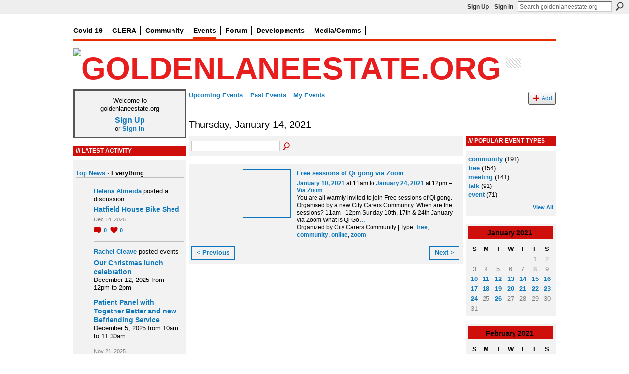

--- FILE ---
content_type: text/html; charset=UTF-8
request_url: http://goldenlane.ning.com/events/event/listByDate?date=2021-01-14
body_size: 48699
content:
<!DOCTYPE html>
<html lang="en" xmlns:og="http://ogp.me/ns#">
<head data-layout-view="default" class="xj_layout_head">
<script>
    window.dataLayer = window.dataLayer || [];
        </script>
<!-- Google Tag Manager -->
<script>(function(w,d,s,l,i){w[l]=w[l]||[];w[l].push({'gtm.start':
new Date().getTime(),event:'gtm.js'});var f=d.getElementsByTagName(s)[0],
j=d.createElement(s),dl=l!='dataLayer'?'&l='+l:'';j.async=true;j.src=
'https://www.googletagmanager.com/gtm.js?id='+i+dl;f.parentNode.insertBefore(j,f);
})(window,document,'script','dataLayer','GTM-T5W4WQ');</script>
<!-- End Google Tag Manager -->
        <meta http-equiv="Content-Type" content="text/html; charset=utf-8" />
    <title>Events - goldenlaneestate.org</title>
    <link rel="icon" href="http://goldenlane.ning.com/favicon.ico" type="image/x-icon" />
    <link rel="SHORTCUT ICON" href="http://goldenlane.ning.com/favicon.ico" type="image/x-icon" />
    <meta name="description" content="All Events on Thursday, January 14, 2021 | goldenlaneestate.org is a social network" />
    <meta name="keywords" content="bon, red, london, great, social, architecture, and, chamberlin, garden, roof, house, leisure, arthur, golden, centre, barbican, award-winning, lane, housing, of, city, design, powell" />
<meta name="title" content="Events" />
<meta property="og:type" content="website" />
<meta property="og:url" content="http://goldenlane.ning.com/events/event/listByDate?date=2021-01-14" />
<meta property="og:title" content="Events" />
<meta property="og:image" content="https://storage.ning.com/topology/rest/1.0/file/get/2750487988?profile=UPSCALE_150x150">
<meta name="twitter:card" content="summary" />
<meta name="twitter:title" content="Events" />
<meta name="twitter:description" content="All Events on Thursday, January 14, 2021 | goldenlaneestate.org is a social network" />
<meta name="twitter:image" content="https://storage.ning.com/topology/rest/1.0/file/get/2750487988?profile=UPSCALE_150x150" />
<link rel="image_src" href="https://storage.ning.com/topology/rest/1.0/file/get/2750487988?profile=UPSCALE_150x150" />
<script type="text/javascript">
    djConfig = { baseScriptUri: 'http://goldenlane.ning.com/xn/static-6.11.8.1/js/dojo-0.3.1-ning/', isDebug: false }
ning = {"CurrentApp":{"premium":true,"iconUrl":"https:\/\/storage.ning.com\/topology\/rest\/1.0\/file\/get\/2750487988?profile=UPSCALE_150x150","url":"httpgoldenlane.ning.com","domains":["goldenlaneestate.org"],"online":true,"privateSource":true,"id":"goldenlane","appId":2323372,"description":"","name":"goldenlaneestate.org","owner":"3mzdbpcubv2qy","createdDate":"2008-09-15T07:39:37.000Z","runOwnAds":false,"category":{"bon":null,"red":null,"london":null,"great":null,"social":null,"architecture":null,"and":null,"chamberlin":null,"garden":null,"roof":null,"house":null,"leisure":null,"arthur":null,"golden":null,"centre":null,"barbican":null,"award-winning":null,"lane":null,"housing":null,"of":null,"city":null,"design":null,"powell":null},"tags":["bon","red","london","great","social","architecture","and","chamberlin","garden","roof","house","leisure","arthur","golden","centre","barbican","award-winning","lane","housing","of","city","design","powell"]},"CurrentProfile":null,"maxFileUploadSize":5};
        (function(){
            if (!window.ning) { return; }

            var age, gender, rand, obfuscated, combined;

            obfuscated = document.cookie.match(/xgdi=([^;]+)/);
            if (obfuscated) {
                var offset = 100000;
                obfuscated = parseInt(obfuscated[1]);
                rand = obfuscated / offset;
                combined = (obfuscated % offset) ^ rand;
                age = combined % 1000;
                gender = (combined / 1000) & 3;
                gender = (gender == 1 ? 'm' : gender == 2 ? 'f' : 0);
                ning.viewer = {"age":age,"gender":gender};
            }
        })();

        if (window.location.hash.indexOf('#!/') == 0) {
        window.location.replace(window.location.hash.substr(2));
    }
    window.xg = window.xg || {};
xg.captcha = {
    'shouldShow': false,
    'siteKey': '6Ldf3AoUAAAAALPgNx2gcXc8a_5XEcnNseR6WmsT'
};
xg.addOnRequire = function(f) { xg.addOnRequire.functions.push(f); };
xg.addOnRequire.functions = [];
xg.addOnFacebookLoad = function (f) { xg.addOnFacebookLoad.functions.push(f); };
xg.addOnFacebookLoad.functions = [];
xg._loader = {
    p: 0,
    loading: function(set) {  this.p++; },
    onLoad: function(set) {
                this.p--;
        if (this.p == 0 && typeof(xg._loader.onDone) == 'function') {
            xg._loader.onDone();
        }
    }
};
xg._loader.loading('xnloader');
if (window.bzplcm) {
    window.bzplcm._profileCount = 0;
    window.bzplcm._profileSend = function() { if (window.bzplcm._profileCount++ == 1) window.bzplcm.send(); };
}
xg._loader.onDone = function() {
            if(window.bzplcm)window.bzplcm.start('ni');
        xg.shared.util.parseWidgets();    var addOnRequireFunctions = xg.addOnRequire.functions;
    xg.addOnRequire = function(f) { f(); };
    try {
        if (addOnRequireFunctions) { dojo.lang.forEach(addOnRequireFunctions, function(onRequire) { onRequire.apply(); }); }
    } catch (e) {
        if(window.bzplcm)window.bzplcm.ts('nx').send();
        throw e;
    }
    if(window.bzplcm) { window.bzplcm.stop('ni'); window.bzplcm._profileSend(); }
};
window.xn = { track: { event: function() {}, pageView: function() {}, registerCompletedFlow: function() {}, registerError: function() {}, timer: function() { return { lapTime: function() {} }; } } };</script>
<link rel="alternate" type="application/rss+xml" title="Latest Activity - goldenlaneestate.org" href="http://goldenlane.ning.com/activity/log/list?fmt=rss" />
<style type="text/css" media="screen,projection">
@import url("http://static.ning.com/socialnetworkmain/widgets/index/css/common-982.min.css?xn_version=3128532263");
@import url("http://static.ning.com/socialnetworkmain/widgets/events/css/component.min.css?xn_version=2271088567");

</style>

<style type="text/css" media="screen,projection">
@import url("/generated-694690fb7fca34-77801687-css?xn_version=202512201152");

</style>

<style type="text/css" media="screen,projection">
@import url("/generated-69468fcadc00a7-07013973-css?xn_version=202512201152");

</style>

<!--[if IE 6]>
    <link rel="stylesheet" type="text/css" href="http://static.ning.com/socialnetworkmain/widgets/index/css/common-ie6.min.css?xn_version=463104712" />
<![endif]-->
<!--[if IE 7]>
<link rel="stylesheet" type="text/css" href="http://static.ning.com/socialnetworkmain/widgets/index/css/common-ie7.css?xn_version=2712659298" />
<![endif]-->
<link rel="EditURI" type="application/rsd+xml" title="RSD" href="http://goldenlane.ning.com/profiles/blog/rsd" />
<script type="text/javascript">(function(a,b){if(/(android|bb\d+|meego).+mobile|avantgo|bada\/|blackberry|blazer|compal|elaine|fennec|hiptop|iemobile|ip(hone|od)|iris|kindle|lge |maemo|midp|mmp|netfront|opera m(ob|in)i|palm( os)?|phone|p(ixi|re)\/|plucker|pocket|psp|series(4|6)0|symbian|treo|up\.(browser|link)|vodafone|wap|windows (ce|phone)|xda|xiino/i.test(a)||/1207|6310|6590|3gso|4thp|50[1-6]i|770s|802s|a wa|abac|ac(er|oo|s\-)|ai(ko|rn)|al(av|ca|co)|amoi|an(ex|ny|yw)|aptu|ar(ch|go)|as(te|us)|attw|au(di|\-m|r |s )|avan|be(ck|ll|nq)|bi(lb|rd)|bl(ac|az)|br(e|v)w|bumb|bw\-(n|u)|c55\/|capi|ccwa|cdm\-|cell|chtm|cldc|cmd\-|co(mp|nd)|craw|da(it|ll|ng)|dbte|dc\-s|devi|dica|dmob|do(c|p)o|ds(12|\-d)|el(49|ai)|em(l2|ul)|er(ic|k0)|esl8|ez([4-7]0|os|wa|ze)|fetc|fly(\-|_)|g1 u|g560|gene|gf\-5|g\-mo|go(\.w|od)|gr(ad|un)|haie|hcit|hd\-(m|p|t)|hei\-|hi(pt|ta)|hp( i|ip)|hs\-c|ht(c(\-| |_|a|g|p|s|t)|tp)|hu(aw|tc)|i\-(20|go|ma)|i230|iac( |\-|\/)|ibro|idea|ig01|ikom|im1k|inno|ipaq|iris|ja(t|v)a|jbro|jemu|jigs|kddi|keji|kgt( |\/)|klon|kpt |kwc\-|kyo(c|k)|le(no|xi)|lg( g|\/(k|l|u)|50|54|\-[a-w])|libw|lynx|m1\-w|m3ga|m50\/|ma(te|ui|xo)|mc(01|21|ca)|m\-cr|me(rc|ri)|mi(o8|oa|ts)|mmef|mo(01|02|bi|de|do|t(\-| |o|v)|zz)|mt(50|p1|v )|mwbp|mywa|n10[0-2]|n20[2-3]|n30(0|2)|n50(0|2|5)|n7(0(0|1)|10)|ne((c|m)\-|on|tf|wf|wg|wt)|nok(6|i)|nzph|o2im|op(ti|wv)|oran|owg1|p800|pan(a|d|t)|pdxg|pg(13|\-([1-8]|c))|phil|pire|pl(ay|uc)|pn\-2|po(ck|rt|se)|prox|psio|pt\-g|qa\-a|qc(07|12|21|32|60|\-[2-7]|i\-)|qtek|r380|r600|raks|rim9|ro(ve|zo)|s55\/|sa(ge|ma|mm|ms|ny|va)|sc(01|h\-|oo|p\-)|sdk\/|se(c(\-|0|1)|47|mc|nd|ri)|sgh\-|shar|sie(\-|m)|sk\-0|sl(45|id)|sm(al|ar|b3|it|t5)|so(ft|ny)|sp(01|h\-|v\-|v )|sy(01|mb)|t2(18|50)|t6(00|10|18)|ta(gt|lk)|tcl\-|tdg\-|tel(i|m)|tim\-|t\-mo|to(pl|sh)|ts(70|m\-|m3|m5)|tx\-9|up(\.b|g1|si)|utst|v400|v750|veri|vi(rg|te)|vk(40|5[0-3]|\-v)|vm40|voda|vulc|vx(52|53|60|61|70|80|81|83|85|98)|w3c(\-| )|webc|whit|wi(g |nc|nw)|wmlb|wonu|x700|yas\-|your|zeto|zte\-/i.test(a.substr(0,4)))window.location.replace(b)})(navigator.userAgent||navigator.vendor||window.opera,'http://goldenlane.ning.com/m?id=2323372%3AMobilePage%3A59611');</script></head>
<body>
<!-- Google Tag Manager (noscript) -->
<noscript><iframe src="https://www.googletagmanager.com/ns.html?id=GTM-T5W4WQ"
height="0" width="0" style="display:none;visibility:hidden"></iframe></noscript>
<!-- End Google Tag Manager (noscript) -->
    <div class="xj_before_content">        <div id="xn_bar">
            <div id="xn_bar_menu">
                <div id="xn_bar_menu_branding" >
                                    </div>

                <div id="xn_bar_menu_more">
                    <form id="xn_bar_menu_search" method="GET" action="http://goldenlane.ning.com/main/search/search">
                        <fieldset>
                            <input type="text" name="q" id="xn_bar_menu_search_query" value="Search goldenlaneestate.org" _hint="Search goldenlaneestate.org" accesskey="4" class="text xj_search_hint" />
                            <a id="xn_bar_menu_search_submit" href="#" onclick="document.getElementById('xn_bar_menu_search').submit();return false">Search</a>
                        </fieldset>
                    </form>
                </div>

                            <ul id="xn_bar_menu_tabs">
                                            <li><a href="http://goldenlane.ning.com/main/authorization/signUp?target=http%3A%2F%2Fgoldenlane.ning.com%2Fevents%2Fevent%2FlistByDate%3Fdate%3D2021-01-14">Sign Up</a></li>
                                                <li><a href="http://goldenlane.ning.com/main/authorization/signIn?target=http%3A%2F%2Fgoldenlane.ning.com%2Fevents%2Fevent%2FlistByDate%3Fdate%3D2021-01-14">Sign In</a></li>
                                    </ul>
                        </div>
        </div>
        </div>
    <div class="xg_theme" data-layout-pack="beatrice">
        <div id="xg_themebody">
			<div id="xg_ad_above_header" class="xg_ad xj_ad_above_header dy-displaynone">
                    
                </div>        
            <div id="xg_head">
                
                <div id="xg_navigation" class="xj_navigation"><ul>
    <li id="xg_tab_xn42" class="xg_subtab"><a href="/page/covid19"><span>Covid 19</span></a></li><li id="xg_tab_xn32" class="xg_subtab"><a href="https://glera.co.uk/" target="_blank"><span>GLERA</span></a></li><li dojoType="SubTabHover" id="xg_tab_xn23" class="xg_subtab"><a href="/page/community-projects"><span>Community</span></a><div class="xg_subtab" style="display:none;position:absolute;"><ul class="xg_subtab" style="display:block;" ><li style="list-style:none !important;display:block;text-align:left;"><a href="/profiles" style="float:none;"><span>My profile</span></a></li><li style="list-style:none !important;display:block;text-align:left;"><a href="https://glera.co.uk/estate/estate-office/" style="float:none;"><span>Estate Office</span></a></li><li style="list-style:none !important;display:block;text-align:left;"><a href="/page/community-centre" style="float:none;"><span>Community Centre</span></a></li><li style="list-style:none !important;display:block;text-align:left;"><a href="https://glera.co.uk/community/golden-baggers/" style="float:none;"><span>Golden Baggers</span></a></li><li style="list-style:none !important;display:block;text-align:left;"><a href="/page/meet-your-neighbour" style="float:none;"><span>Meet Your Neighbour</span></a></li><li style="list-style:none !important;display:block;text-align:left;"><a href="/page/housing-user-board" style="float:none;"><span>Housing User Board</span></a></li><li style="list-style:none !important;display:block;text-align:left;"><a href="/page/useful-info" style="float:none;"><span>Useful Info</span></a></li><li style="list-style:none !important;display:block;text-align:left;"><a href="/page/oh" style="float:none;"><span>Open House</span></a></li><li style="list-style:none !important;display:block;text-align:left;"><a href="/profiles/members/" style="float:none;"><span>Members</span></a></li></ul></div></li><li id="xg_tab_events" class="xg_subtab this"><a href="/events"><span>Events</span></a></li><li id="xg_tab_forum" class="xg_subtab"><a href="/forum"><span>Forum</span></a></li><li dojoType="SubTabHover" id="xg_tab_xn15" class="xg_subtab"><a href="/page/developments"><span>Developments</span></a><div class="xg_subtab" style="display:none;position:absolute;"><ul class="xg_subtab" style="display:block;" ><li style="list-style:none !important;display:block;text-align:left;"><a href="/page/bernard-morgan-house-construction-liaison-group" style="float:none;"><span>BMH - Liaison Group</span></a></li><li style="list-style:none !important;display:block;text-align:left;"><a href="/page/rcs-colpai" style="float:none;"><span>RCS CoLPAI</span></a></li><li style="list-style:none !important;display:block;text-align:left;"><a href="/page/bernard-morgan-house" style="float:none;"><span>Bernard Morgan House</span></a></li></ul></div></li><li dojoType="SubTabHover" id="xg_tab_xn5" class="xg_subtab"><a href="/page/media"><span>Media/Comms</span></a><div class="xg_subtab" style="display:none;position:absolute;"><ul class="xg_subtab" style="display:block;" ><li style="list-style:none !important;display:block;text-align:left;"><a href="/profiles/blog/list" style="float:none;"><span>Blog</span></a></li><li style="list-style:none !important;display:block;text-align:left;"><a href="https://glera.co.uk/democracy/press-media/" style="float:none;"><span>Press coverage</span></a></li><li style="list-style:none !important;display:block;text-align:left;"><a href="/photo" style="float:none;"><span>Photos</span></a></li><li style="list-style:none !important;display:block;text-align:left;"><a href="/video/video" style="float:none;"><span>Video</span></a></li><li style="list-style:none !important;display:block;text-align:left;"><a href="https://www.youtube.com/channel/UCV0CFY2W10eOKU2DXp1wU2Q?view_as=subscriber" target="_blank" style="float:none;"><span>youtube</span></a></li></ul></div></li></ul>
</div>
                <div id="xg_masthead">
                    <h1 id="xg_sitename" class="xj_site_name"><a id="application_name_header_link" href="/"><img src="http://storage.ning.com/topology/rest/1.0/file/get/2545997624?profile=original" alt="goldenlaneestate.org"></a></h1>
                    <p id="xg_sitedesc" class="xj_site_desc"></p>
                </div>
            </div>
            <div id="xg_ad_below_header" class="xg_ad xj_ad_below_header dy-displaynone">
						
					</div>
            <div id="xg" class="xg_widget_events xg_widget_events_event xg_widget_events_event_listByDate">
                <div id="xg_body">
					
                    <div class="xj_notifications"></div>
                    <div class="xg_column xg_span-5" id="column1">
                        <div class="xj_user_info">    <div class="xg_module" id="xg_module_account">
        <div class="xg_module_body xg_signup xg_lightborder">
            <p>Welcome to<br />goldenlaneestate.org</p>
                        <p class="last-child"><big><strong><a href="http://goldenlane.ning.com/main/authorization/signUp?target=http%3A%2F%2Fgoldenlane.ning.com%2Fevents%2Fevent%2FlistByDate%3Fdate%3D2021-01-14">Sign Up</a></strong></big><br/>or <a href="http://goldenlane.ning.com/main/authorization/signIn?target=http%3A%2F%2Fgoldenlane.ning.com%2Fevents%2Fevent%2FlistByDate%3Fdate%3D2021-01-14" style="white-space:nowrap">Sign In</a></p>
                    </div>
    </div>
</div>
                        <div class="xj_sidebar_content"><div id="xg_network_activity"
    class="xg_module xg_module_activity indented_content column_1"
    dojotype="ActivityModule"
    data-module_name="activity"
    _isProfile=""
    _isAdmin=""
    _activityOptionsAvailable="1"
    _columnCount="1"
    _maxEmbedWidth="220"
    _embedLocatorId="5/homepage/index"
    _refreshUrl="http://goldenlane.ning.com/activity/embed/refresh?id=5%2Fhomepage%2Findex&amp;xn_out=json"
    _activitynum="4"
    data-owner-name=""
    data-excerpt-length="0"
    data-get-items-url="http://goldenlane.ning.com/activity/index/getActivityItems?xn_out=json"

 >

    <div class="xg_module_head">
        <h2>Latest Activity</h2>
    </div>
    <div class="xg_module_body activity-feed-skinny">
            <ul class="activity-feed-view-selector">
        <li class="xj_activity_feed_view_option" data-id="topNews"><a href="#">Top News</a></li><li class="activity-feed-view-options-links-delimiter">&nbsp;&middot; </li><li class="xj_activity_feed_view_option selected-activity-view" data-id="everything">Everything</li>        </ul>
                <div class="xg_new_activity_items_container dy-displaynone">
            <button class="xj-new-feed-items xg_show_activity_items">
                <span class="xg_more_activity_arrow"></span>
                <span class="xj-new-item-text"></span>
            </button>
        </div>
        <div class="module module-feed">
            <div id="feed-ec7bf4f2d570350bd67e861654ae034b" class="feed-story  xg_separator xj_activity_item" ><a href="/profile/HelenaMariaNasunideAlmeida?xg_source=activity"><span class="table_img dy-avatar dy-avatar-32 feed-avatar"><img  class="photo " src="http://storage.ning.com/topology/rest/1.0/file/get/2545997677?profile=original&amp;width=32&amp;height=32&amp;crop=1%3A1" alt="" /></span></a><span class="feed-story-header dy-clearfix"><a href="http://goldenlane.ning.com/profile/HelenaMariaNasunideAlmeida?xg_source=activity">Helena Almeida</a> posted a discussion</span><div class="feed-story-body dy-clearfix"><div class="rich"><h3 class="feed-story-title"><a href="http://goldenlane.ning.com/xn/detail/2323372:Topic:179405?xg_source=activity">Hatfield House Bike Shed</a></h3></div></div><div class="feed-event-info "><span class="event-info-timestamp xg_lightfont" data-time="Sun, 14 Dec 2025 07:36:30 +0000">Dec 14, 2025</span></div>                <div class="feed-reactions">
                                    <a href="http://goldenlane.ning.com/forum/topics/hatfield-house-bike-shed#comments" data-page-type="other_events_event_listByDate_" data-contentid="2323372:Topic:179405" data-user-avatar-url="" data-user-profile-url="" data-user-fullname=""  class="xg_sprite xg_sprite-comment">
                <span class='comments-number'>
                    <span class='xj_comment_count'>0</span>
                    <span class='details'>Comments</span>
                </span>
                </a>
                            <a href="http://goldenlane.ning.com/forum/topics/hatfield-house-bike-shed" class="xg_sprite like-link-1 like-link"
                        data-like-url="http://goldenlane.ning.com/main/like/like?xg_source=activity"
                        data-unlike-url="http://goldenlane.ning.com/main/like/unlike?xg_source=activity"
                        data-content-id="2323372:Topic:179405"
                        data-content-type="Topic"
                        data-sign-up-url="http://goldenlane.ning.com/main/authorization/signUp?target=http%3A%2F%2Fgoldenlane.ning.com%2Fevents%2Fevent%2FlistByDate%3Fdate%3D2021-01-14"
                        data-page-type="other_events_event_listByDate_">
                    0 <span class='details'>Likes</span>
                </a>
                            </div>
            </div><div id="feed-2a23d05e1469eb833c0e995987417df1" class="feed-story  xg_separator xj_activity_item" ><a href="/profile/RachelCleave?xg_source=activity"><span class="table_img dy-avatar dy-avatar-32 feed-avatar"><img  class="photo " src="http://storage.ning.com/topology/rest/1.0/file/get/2545997677?profile=original&amp;width=32&amp;height=32&amp;crop=1%3A1" alt="" /></span></a><span class="feed-story-header dy-clearfix"><a href="http://goldenlane.ning.com/profile/RachelCleave?xg_source=activity">Rachel Cleave</a> posted events</span><div class="feed-story-body dy-clearfix"><div class="rich"><div class="rich-detail"><ul class="links"><li><h3 class="feed-story-title"><a href="http://goldenlane.ning.com/xn/detail/2323372:Event:179510?xg_source=activity">Our Christmas lunch celebration</a></h3><div class="rich-date">December 12, 2025 from 12pm to 2pm</div></li><li><h3 class="feed-story-title"><a href="http://goldenlane.ning.com/xn/detail/2323372:Event:179505?xg_source=activity">Patient Panel with Together Better and new Befriending Service</a></h3><div class="rich-date">December 5, 2025 from 10am to 11:30am</div></li></ul></div></div></div><div class="feed-event-info "><span class="event-info-timestamp xg_lightfont" data-time="Fri, 21 Nov 2025 12:28:41 +0000">Nov 21, 2025</span></div></div><div id="feed-d7f89a9e1e433ec53ce020510060d102" class="feed-story  xg_separator xj_activity_item" ><a href="/profile/Shirley?xg_source=activity"><span class="table_img dy-avatar dy-avatar-32 feed-avatar"><img  class="photo " src="http://storage.ning.com/topology/rest/1.0/file/get/2545997677?profile=original&amp;width=32&amp;height=32&amp;crop=1%3A1" alt="" /></span></a><span class="feed-story-header dy-clearfix"><a href="http://goldenlane.ning.com/profile/Shirley?xg_source=activity">Shirley</a> posted events</span><div class="feed-story-body dy-clearfix"><div class="rich"><div class="rich-detail"><ul class="links"><li><h3 class="feed-story-title"><a href="http://goldenlane.ning.com/xn/detail/2323372:Event:179684?xg_source=activity">The Book Fair at St Giles&rsquo; church</a></h3><div class="rich-date">November 19, 2025 at 11am to November 30, 2025 at 6:30pm</div></li><li><h3 class="feed-story-title"><a href="http://goldenlane.ning.com/xn/detail/2323372:Event:179500?xg_source=activity">Carers Rights Day Event - St Giles Church 10-2pm</a></h3><div class="rich-date">November 20, 2025 from 10am to 2pm</div></li></ul></div></div></div><div class="feed-event-info "><span class="event-info-timestamp xg_lightfont" data-time="Wed, 19 Nov 2025 15:49:48 +0000">Nov 19, 2025</span></div></div><div id="feed-5f2f8d20631cb8758ca69b48ba532c53" class="feed-story  xg_separator xj_activity_item" ><a href="/profile/EdwardMarchand?xg_source=activity"><span class="table_img dy-avatar dy-avatar-32 feed-avatar"><img  class="photo " src="http://storage.ning.com/topology/rest/1.0/file/get/2545997677?profile=original&amp;width=32&amp;height=32&amp;crop=1%3A1" alt="" /></span></a><span class="feed-story-header dy-clearfix"><a href="http://goldenlane.ning.com/profile/EdwardMarchand?xg_source=activity">Edward Marchand</a> posted a discussion</span><div class="feed-story-body dy-clearfix"><div class="rich"><h3 class="feed-story-title"><a href="http://goldenlane.ning.com/xn/detail/2323372:Topic:179396?xg_source=activity">Kitchen appliances</a></h3></div></div><div class="feed-event-info "><span class="event-info-timestamp xg_lightfont" data-time="Sun, 16 Nov 2025 21:26:58 +0000">Nov 16, 2025</span></div>                <div class="feed-reactions">
                                    <a href="http://goldenlane.ning.com/forum/topics/kitchen-appliances#comments" data-page-type="other_events_event_listByDate_" data-contentid="2323372:Topic:179396" data-user-avatar-url="" data-user-profile-url="" data-user-fullname=""  class="xg_sprite xg_sprite-comment">
                <span class='comments-number'>
                    <span class='xj_comment_count'>0</span>
                    <span class='details'>Comments</span>
                </span>
                </a>
                            <a href="http://goldenlane.ning.com/forum/topics/kitchen-appliances" class="xg_sprite like-link-1 like-link"
                        data-like-url="http://goldenlane.ning.com/main/like/like?xg_source=activity"
                        data-unlike-url="http://goldenlane.ning.com/main/like/unlike?xg_source=activity"
                        data-content-id="2323372:Topic:179396"
                        data-content-type="Topic"
                        data-sign-up-url="http://goldenlane.ning.com/main/authorization/signUp?target=http%3A%2F%2Fgoldenlane.ning.com%2Fevents%2Fevent%2FlistByDate%3Fdate%3D2021-01-14"
                        data-page-type="other_events_event_listByDate_">
                    0 <span class='details'>Likes</span>
                </a>
                            </div>
            </div>        </div>
    </div>

    <div class="xg_module_foot">
                    <button class="xj_see_more xg_show_activity_items">
                More...            </button>
                <ul class="feed_foot_icons">
                    <li class="left"><a class="xg_icon xg_icon-rss" href="http://goldenlane.ning.com/activity/log/list?fmt=rss">RSS</a></li>
         </ul>
        </div></div>
<div class="xg_module html_module module_text xg_reset" data-module_name="text"
        >
        <div class="xg_module_head"><h2>Facebook</h2></div>
        <div class="xg_module_body xg_user_generated">
            <p>There are four Golden Lane Estate related facebook accounts and you can follow them here: <a href="https://www.facebook.com/groups/goldenlaneEC1/" target="_blank" rel="noopener">goldenlaneEC1</a>&#160;</p>
<p><a href="https://www.facebook.com/groups/GLERA/" target="_blank" rel="noopener">Golden Lane Estate / RCS site</a>&#160;</p>
<p><a href="https://www.facebook.com/groups/127343274437116/?fref=nf" target="_blank" rel="noopener">Save Bernard Morgan House</a></p>
<p><a href="https://www.facebook.com/Golden-Lane-Estate-City-of-London-1592245180987969/" target="_blank" rel="noopener">City of London</a></p>
<p><a href="http://storage.ning.com/topology/rest/1.0/file/get/2538913319?profile=original" target="_self"><img src="http://storage.ning.com/topology/rest/1.0/file/get/2538913319?profile=RESIZE_320x320" width="220" class="align-full"  /></a></p>
        </div>
        </div>
    <div class="xg_module module_forum indented_content" data-module_name="forum">
            <div class="xg_module_head">
            <h2>Forum</h2>
        </div>
        <div class="xg_module_body">
                <div class="category last-child11">
                <h3><a href="http://goldenlane.ning.com/forum/categories/imagine-golden-lane-at-net-zero/listForCategory">IMAGINE GOLDEN LANE AT NET ZERO</a></h3>
                <p class="small"></p>
                <p class="small">34 discussions</p>
            </div>
                    <div class="category last-child11">
                <h3><a href="http://goldenlane.ning.com/forum/categories/health-wellbeing/listForCategory">HEALTH &amp; WELLBEING</a></h3>
                <p class="small"></p>
                <p class="small">171 discussions</p>
            </div>
                    <div class="category last-child11">
                <h3><a href="http://goldenlane.ning.com/forum/categories/estate-office-announcements/listForCategory">ESTATE OFFICE ANNOUNCEMENTS</a></h3>
                <p class="small"></p>
                <p class="small">608 discussions</p>
            </div>
                    <div class="category last-child11">
                <h3><a href="http://goldenlane.ning.com/forum/categories/golden-lane-residents/listForCategory">GOLDEN LANE RESIDENTS&#039; ASSOCIATION</a></h3>
                <p class="small"></p>
                <p class="small">126 discussions</p>
            </div>
                    <div class="category last-child11">
                <h3><a href="http://goldenlane.ning.com/forum/categories/general-comments-queries/listForCategory">GENERAL COMMENTS &amp; QUERIES</a></h3>
                <p class="small"></p>
                <p class="small">1416 discussions</p>
            </div>
                    <div class="category last-child11">
                <h3><a href="http://goldenlane.ning.com/forum/categories/major-works-projects/listForCategory">MAJOR WORKS &amp; PROJECTS</a></h3>
                <p class="small"></p>
                <p class="small">128 discussions</p>
            </div>
                    <div class="category last-child11">
                <h3><a href="http://goldenlane.ning.com/forum/categories/colpai/listForCategory">COLPAI</a></h3>
                <p class="small">Site of former Richard Cloudesley School</p>
                <p class="small">168 discussions</p>
            </div>
                    <div class="category last-child11">
                <h3><a href="http://goldenlane.ning.com/forum/categories/bernard-morgan-house/listForCategory">BERNARD MORGAN HOUSE</a></h3>
                <p class="small"></p>
                <p class="small">16 discussions</p>
            </div>
                    <div class="category last-child11">
                <h3><a href="http://goldenlane.ning.com/forum/categories/community-centre/listForCategory">COMMUNITY CENTRE</a></h3>
                <p class="small"></p>
                <p class="small">21 discussions</p>
            </div>
                    <div class="category last-child11">
                <h3><a href="http://goldenlane.ning.com/forum/categories/items-for-sale-or-recycle/listForCategory">ITEMS FOR SALE OR RECYCLE</a></h3>
                <p class="small"></p>
                <p class="small">232 discussions</p>
            </div>
            </div>
            <div class="xg_module_foot">
            <ul>
                                    <li class="left"><a href="http://goldenlane.ning.com/forum/topic/new?target=http%3A%2F%2Fgoldenlane.ning.com%2Fevents%2Fevent%2FlistByDate%3Fdate%3D2021-01-14" class="xg_sprite xg_sprite-add xj_new_topic_link">Start Discussion</a></li>
                                    </ul>
            </div>    </div>
</div>
                    </div>
                    <div class="xg_column xg_span-16 xg_last" id="column2">
                        <div id="xg_canvas" class="xj_canvas">
                            <ul class="navigation easyclear">
	<li><a href="http://goldenlane.ning.com/events/event/listUpcoming">Upcoming Events</a></li>
	<li><a href="http://goldenlane.ning.com/events/event/listArchive">Past Events</a></li>
	<li><a href="http://goldenlane.ning.com/events/event/listUserEvents?">My Events</a></li>
			<li class="right xg_lightborder navbutton"><a href="http://goldenlane.ning.com/events/event/new?cancelTarget=http%3A%2F%2Fgoldenlane.ning.com%2Fevents%2Fevent%2FlistByDate%3Fdate%3D2021-01-14" class="xg_sprite xg_sprite-add">Add</a></li>
	</ul>
<div class="xg_headline">
<div class="tb"><h1>Thursday, January 14, 2021</h1>
    </div>
</div>
<div class="xg_column xg_span-12">
    <div class="xg_module module_searchbar">
    <div class="xg_module_body">
        <form action="http://goldenlane.ning.com/events/event/search">
            <p class="left">
                                <input name="q" type="text" class="textfield" value=""  />
                                <a class="xg_icon xg_icon-search" title="Search Events" onclick="x$(this).parents('form').submit();" href="#">Search Events</a>
                            </p>
                    </form>
            </div>
</div>
        <div class="xg_module">
	<div class="xg_module_body body_events_main">
<ul class="clist noDate"><li>
  <div class="ib>">
    <a href="http://goldenlane.ning.com/events/free-sessions-of-qi-gong-via-zoom">
        			<span class="image" style="background-image:url('http://storage.ning.com/topology/rest/1.0/file/get/125074086?profile=RESIZE_180x180&xj_event_default=1&xn_version=202512201152');"><!-- --></span>
            </a>
  </div>
    <div class="tb">        <h3><a href="http://goldenlane.ning.com/events/free-sessions-of-qi-gong-via-zoom">Free sessions of Qi gong via Zoom</a></h3>
        <p>
        <span class="item_date"><a href="http://goldenlane.ning.com/events/event/listByDate?date=2021-01-10">January 10, 2021</a> at 11am to <a href="http://goldenlane.ning.com/events/event/listByDate?date=2021-01-24">January 24, 2021</a> at 12pm – <a href="http://goldenlane.ning.com/events/event/listByLocation?location=Via+Zoom">Via Zoom</a>			</span>
			                <span class="item_info">You are all warmly invited to join Free sessions of Qi gong. Organised by a new City Carers Community.  When are the sessions? 11am - 12pm Sunday 10th, 17th &amp; 24th January via Zoom  What is Qi Go<a href="http://goldenlane.ning.com/events/free-sessions-of-qi-gong-via-zoom">…</a></span>                <span class="item_contributor">Organized by City Carers Community | Type: <a href="http://goldenlane.ning.com/events/event/listByType?type=free">free</a>, <a href="http://goldenlane.ning.com/events/event/listByType?type=community">community</a>, <a href="http://goldenlane.ning.com/events/event/listByType?type=online">online</a>, <a href="http://goldenlane.ning.com/events/event/listByType?type=zoom">zoom</a></span>
                            </p>
    </div></li>
</ul><ul class="pagination smallpagination">
	<li class="left"><a href="http://goldenlane.ning.com/events/event/listByDate?date=2021-01-13">&lt; Previous</a></li>
	<li class="right"><a href="http://goldenlane.ning.com/events/event/listByDate?date=2021-01-15">Next &gt;</a></li>
</ul>
    </div>
    </div>
</div>
<div class="xg_column xg_span-4 xg_last">
    <div class="xg_module eventmodule">
    <div class="xg_module_head">
        <h2>Popular Event Types</h2>
    </div>
    <div class="xg_module_body">
        <ul class="nobullets">
            <li><a href="http://goldenlane.ning.com/events/event/listByType?type=community">community</a> (191)</li><li><a href="http://goldenlane.ning.com/events/event/listByType?type=free">free</a> (154)</li><li><a href="http://goldenlane.ning.com/events/event/listByType?type=meeting">meeting</a> (141)</li><li><a href="http://goldenlane.ning.com/events/event/listByType?type=talk">talk</a> (91)</li><li><a href="http://goldenlane.ning.com/events/event/listByType?type=event">event</a> (71)</li>        </ul>
                    <p class="right"><small><a href="http://goldenlane.ning.com/events/event/listAllTypes">View All</a></small></p>
            </div>
</div><div class="calendarWrap">
  <div dojoType="Scroller"
      _buttonContainer="evt_cal_btn_container"
      _nextButton="evt_cal_next"
      _prevButton="evt_cal_last"
      _prevSeqId="2020-12"
      _nextSeqId="2021-03"
      _scrollBy="1"
      _threshold="2"
  	_url="http://goldenlane.ning.com/events/event/getCalendar?">
  <div class="xg_module nopad"> <div class="xg_module_body">		<div class="calendar">
			<div>
			  <span class="calendar_head xg_module_head">
			    <span class="month">January</span>&nbsp;<span class="year">2021</span>
			  </span>
				<table>
					<thead>
						<tr><th title="Sunday">S</th><th title="Monday">M</th><th title="Tuesday">T</th><th title="Wednesday">W</th><th title="Thursday">T</th><th title="Friday">F</th><th title="Saturday">S</th></tr>
					</thead>
					<tbody>
<tr><td></td><td></td><td></td><td></td><td></td><td class="past xg_lightfont">1</td><td class="past xg_lightfont">2</td></tr><tr><td class="past xg_lightfont">3</td><td class="past xg_lightfont">4</td><td class="past xg_lightfont">5</td><td class="past xg_lightfont">6</td><td class="past xg_lightfont">7</td><td class="past xg_lightfont">8</td><td class="past xg_lightfont">9</td></tr><tr><td class="past xg_lightfont"><a href="http://goldenlane.ning.com/events/event/listByDate?date=2021-01-10">10</a></td><td class="past xg_lightfont"><a href="http://goldenlane.ning.com/events/event/listByDate?date=2021-01-11">11</a></td><td class="past xg_lightfont"><a href="http://goldenlane.ning.com/events/event/listByDate?date=2021-01-12">12</a></td><td class="past xg_lightfont"><a href="http://goldenlane.ning.com/events/event/listByDate?date=2021-01-13">13</a></td><td class="past xg_lightfont"><a href="http://goldenlane.ning.com/events/event/listByDate?date=2021-01-14">14</a></td><td class="past xg_lightfont"><a href="http://goldenlane.ning.com/events/event/listByDate?date=2021-01-15">15</a></td><td class="past xg_lightfont"><a href="http://goldenlane.ning.com/events/event/listByDate?date=2021-01-16">16</a></td></tr><tr><td class="past xg_lightfont"><a href="http://goldenlane.ning.com/events/event/listByDate?date=2021-01-17">17</a></td><td class="past xg_lightfont"><a href="http://goldenlane.ning.com/events/event/listByDate?date=2021-01-18">18</a></td><td class="past xg_lightfont"><a href="http://goldenlane.ning.com/events/event/listByDate?date=2021-01-19">19</a></td><td class="past xg_lightfont"><a href="http://goldenlane.ning.com/events/event/listByDate?date=2021-01-20">20</a></td><td class="past xg_lightfont"><a href="http://goldenlane.ning.com/events/event/listByDate?date=2021-01-21">21</a></td><td class="past xg_lightfont"><a href="http://goldenlane.ning.com/events/event/listByDate?date=2021-01-22">22</a></td><td class="past xg_lightfont"><a href="http://goldenlane.ning.com/events/event/listByDate?date=2021-01-23">23</a></td></tr><tr><td class="past xg_lightfont"><a href="http://goldenlane.ning.com/events/event/listByDate?date=2021-01-24">24</a></td><td class="past xg_lightfont">25</td><td class="past xg_lightfont"><a href="http://goldenlane.ning.com/events/event/listByDate?date=2021-01-26">26</a></td><td class="past xg_lightfont">27</td><td class="past xg_lightfont">28</td><td class="past xg_lightfont">29</td><td class="past xg_lightfont">30</td></tr><tr><td class="past xg_lightfont">31</td><td></td><td></td><td></td><td></td><td></td><td></td></tr>					</tbody>
				</table>
			</div>
		</div>
</div></div><div class="xg_module nopad"> <div class="xg_module_body">		<div class="calendar">
			<div>
			  <span class="calendar_head xg_module_head">
			    <span class="month">February</span>&nbsp;<span class="year">2021</span>
			  </span>
				<table>
					<thead>
						<tr><th title="Sunday">S</th><th title="Monday">M</th><th title="Tuesday">T</th><th title="Wednesday">W</th><th title="Thursday">T</th><th title="Friday">F</th><th title="Saturday">S</th></tr>
					</thead>
					<tbody>
<tr><td></td><td class="past xg_lightfont">1</td><td class="past xg_lightfont">2</td><td class="past xg_lightfont">3</td><td class="past xg_lightfont">4</td><td class="past xg_lightfont">5</td><td class="past xg_lightfont">6</td></tr><tr><td class="past xg_lightfont">7</td><td class="past xg_lightfont">8</td><td class="past xg_lightfont"><a href="http://goldenlane.ning.com/events/event/listByDate?date=2021-02-9">9</a></td><td class="past xg_lightfont">10</td><td class="past xg_lightfont">11</td><td class="past xg_lightfont">12</td><td class="past xg_lightfont">13</td></tr><tr><td class="past xg_lightfont">14</td><td class="past xg_lightfont">15</td><td class="past xg_lightfont">16</td><td class="past xg_lightfont">17</td><td class="past xg_lightfont">18</td><td class="past xg_lightfont">19</td><td class="past xg_lightfont">20</td></tr><tr><td class="past xg_lightfont"><a href="http://goldenlane.ning.com/events/event/listByDate?date=2021-02-21">21</a></td><td class="past xg_lightfont"><a href="http://goldenlane.ning.com/events/event/listByDate?date=2021-02-22">22</a></td><td class="past xg_lightfont"><a href="http://goldenlane.ning.com/events/event/listByDate?date=2021-02-23">23</a></td><td class="past xg_lightfont"><a href="http://goldenlane.ning.com/events/event/listByDate?date=2021-02-24">24</a></td><td class="past xg_lightfont"><a href="http://goldenlane.ning.com/events/event/listByDate?date=2021-02-25">25</a></td><td class="past xg_lightfont"><a href="http://goldenlane.ning.com/events/event/listByDate?date=2021-02-26">26</a></td><td class="past xg_lightfont"><a href="http://goldenlane.ning.com/events/event/listByDate?date=2021-02-27">27</a></td></tr><tr><td class="past xg_lightfont"><a href="http://goldenlane.ning.com/events/event/listByDate?date=2021-02-28">28</a></td><td></td><td></td><td></td><td></td><td></td><td></td></tr><tr><td>&nbsp;</td><td>&nbsp;</td><td>&nbsp;</td><td>&nbsp;</td><td>&nbsp;</td><td>&nbsp;</td><td>&nbsp;</td></tr>					</tbody>
				</table>
			</div>
		</div>
</div></div>  </div>
  <div id="evt_cal_btn_container" class="xg_module_foot" style="display:none">
      <p class="left"><a id="evt_cal_last" href="#" style="display:none">Last Month</a></p>
      <p class="right"><a id="evt_cal_next" href="#" style="display:none">Next Month</a></p>
  </div>
</div></div>

                        </div>
                    </div>
                </div>
            </div>
            <div id="xg_foot">
                <div id="xg_footcontent">
                    <div class="xj_foot_content"><p class="left">
    © 2026             &nbsp; Created by <a href="/profile/GLEComms">GLE Website Comms Team</a>.            &nbsp;
    Powered by<a class="poweredBy-logo" href="https://www.ning.com/" title="" alt="" rel="dofollow">
    <img class="poweredbylogo" width="87" height="15" src="http://static.ning.com/socialnetworkmain/widgets/index/gfx/Ning_MM_footer_blk@2x.png?xn_version=3605040243"
         title="Ning Website Builder" alt="Website builder | Create website | Ning.com">
</a>    </p>
    <p class="right xg_lightfont">
                    <a href="http://goldenlane.ning.com/main/embeddable/list">Badges</a> &nbsp;|&nbsp;
                        <a href="http://goldenlane.ning.com/main/authorization/signUp?target=http%3A%2F%2Fgoldenlane.ning.com%2Fmain%2Findex%2Freport" dojoType="PromptToJoinLink" _joinPromptText="Please sign up or sign in to complete this step." _hasSignUp="true" _signInUrl="http://goldenlane.ning.com/main/authorization/signIn?target=http%3A%2F%2Fgoldenlane.ning.com%2Fmain%2Findex%2Freport">Report an Issue</a> &nbsp;|&nbsp;
                        <a href="http://goldenlane.ning.com/main/authorization/termsOfService?previousUrl=http%3A%2F%2Fgoldenlane.ning.com%2Fevents%2Fevent%2FlistByDate%3Fdate%3D2021-01-14">Terms of Service</a>
            </p>
</div>
                </div>
            </div>
			<div id="xg_ad_below_footer" class="xg_ad xj_ad_below_footer dy-displaynone">
				
			</div>
        </div>
    </div>
    <div class="xj_after_content"><div id="xj_baz17246" class="xg_theme"></div>
<div id="xg_overlay" style="display:none;">
<!--[if lte IE 6.5]><iframe></iframe><![endif]-->
</div>
<!--googleoff: all--><noscript>
	<style type="text/css" media="screen">
        #xg { position:relative;top:120px; }
        #xn_bar { top:120px; }
	</style>
	<div class="errordesc noscript">
		<div>
            <h3><strong>Hello, you need to enable JavaScript to use goldenlaneestate.org.</strong></h3>
            <p>Please check your browser settings or contact your system administrator.</p>
			<img src="/xn_resources/widgets/index/gfx/jstrk_off.gif" alt="" height="1" width="1" />
		</div>
	</div>
</noscript><!--googleon: all-->
<script type="text/javascript" src="http://static.ning.com/socialnetworkmain/widgets/lib/core.min.js?xn_version=1651386455"></script>        <script>
            var sources = ["http:\/\/static.ning.com\/socialnetworkmain\/widgets\/lib\/js\/jquery\/jquery.autoResize.js?xn_version=202512201152","https:\/\/www.google.com\/recaptcha\/api.js","http:\/\/static.ning.com\/socialnetworkmain\/widgets\/lib\/js\/jquery\/jquery.jsonp.min.js?xn_version=1071124156","http:\/\/static.ning.com\/socialnetworkmain\/widgets\/lib\/js\/jquery\/jquery.ui.widget.js?xn_version=202512201152","http:\/\/static.ning.com\/socialnetworkmain\/widgets\/lib\/js\/jquery\/jquery.iframe-transport.js?xn_version=202512201152","http:\/\/static.ning.com\/socialnetworkmain\/widgets\/lib\/js\/jquery\/jquery.fileupload.js?xn_version=202512201152","https:\/\/storage.ning.com\/topology\/rest\/1.0\/file\/get\/12882180900?profile=original&r=1724772598","https:\/\/storage.ning.com\/topology\/rest\/1.0\/file\/get\/12643057296?profile=original&r=1718111854"];
            var numSources = sources.length;
                        var heads = document.getElementsByTagName('head');
            var node = heads.length > 0 ? heads[0] : document.body;
            var onloadFunctionsObj = {};

            var createScriptTagFunc = function(source) {
                var script = document.createElement('script');
                
                script.type = 'text/javascript';
                                var currentOnLoad = function() {xg._loader.onLoad(source);};
                if (script.readyState) { //for IE (including IE9)
                    script.onreadystatechange = function() {
                        if (script.readyState == 'complete' || script.readyState == 'loaded') {
                            script.onreadystatechange = null;
                            currentOnLoad();
                        }
                    }
                } else {
                   script.onerror = script.onload = currentOnLoad;
                }

                script.src = source;
                node.appendChild(script);
            };

            for (var i = 0; i < numSources; i++) {
                                xg._loader.loading(sources[i]);
                createScriptTagFunc(sources[i]);
            }
        </script>
    <script type="text/javascript">
if (!ning._) {ning._ = {}}
ning._.compat = { encryptedToken: "<empty>" }
ning._.CurrentServerTime = "2026-01-24T08:10:26+00:00";
ning._.probableScreenName = "";
ning._.domains = {
    base: 'ning.com',
    ports: { http: '80', ssl: '443' }
};
ning.loader.version = '202512201152'; // DEP-251220_1:477f7ee 33
djConfig.parseWidgets = false;
</script>
    <script type="text/javascript">
        xg.token = '';
xg.canTweet = false;
xg.cdnHost = 'static.ning.com';
xg.version = '202512201152';
xg.useMultiCdn = true;
xg.staticRoot = 'socialnetworkmain';
xg.xnTrackHost = "coll.ning.com";
    xg.cdnDefaultPolicyHost = 'static';
    xg.cdnPolicy = [];
xg.global = xg.global || {};
xg.global.currentMozzle = 'events';
xg.global.userCanInvite = false;
xg.global.requestBase = '';
xg.global.locale = 'en_GB';
xg.num_thousand_sep = ",";
xg.num_decimal_sep = ".";
(function() {
    dojo.addOnLoad(function() {
        if(window.bzplcm) { window.bzplcm.ts('hr'); window.bzplcm._profileSend(); }
            });
            ning.loader.require('xg.events.Scroller', 'xg.activity.embed.seeMore', 'xg.index.index.inlineComments', 'xg.activity.embed.ActivityFeedUpdater', 'xg.activity.embed.socialActivity', 'xg.activity.socialFeeds.reader', function() { xg._loader.onLoad('xnloader'); });
    })();    </script>
<!-- Global site tag (gtag.js) - Google Analytics -->
<script async src="https://www.googletagmanager.com/gtag/js?id=UA-112793397-1"></script>
<script>
  window.dataLayer = window.dataLayer || [];
  function gtag(){dataLayer.push(arguments);}
  gtag('js', new Date());

  gtag('config', 'UA-112793397-1');
</script><script>
    document.addEventListener("DOMContentLoaded", function () {
        if (!dataLayer) {
            return;
        }
        var handler = function (event) {
            var element = event.currentTarget;
            if (element.hasAttribute('data-track-disable')) {
                return;
            }
            var options = JSON.parse(element.getAttribute('data-track'));
            dataLayer.push({
                'event'         : 'trackEvent',
                'eventType'     : 'googleAnalyticsNetwork',
                'eventCategory' : options && options.category || '',
                'eventAction'   : options && options.action || '',
                'eventLabel'    : options && options.label || '',
                'eventValue'    : options && options.value || ''
            });
            if (options && options.ga4) {
                dataLayer.push(options.ga4);
            }
        };
        var elements = document.querySelectorAll('[data-track]');
        for (var i = 0; i < elements.length; i++) {
            elements[i].addEventListener('click', handler);
        }
    });
</script>

</div>
</body>
</html>
